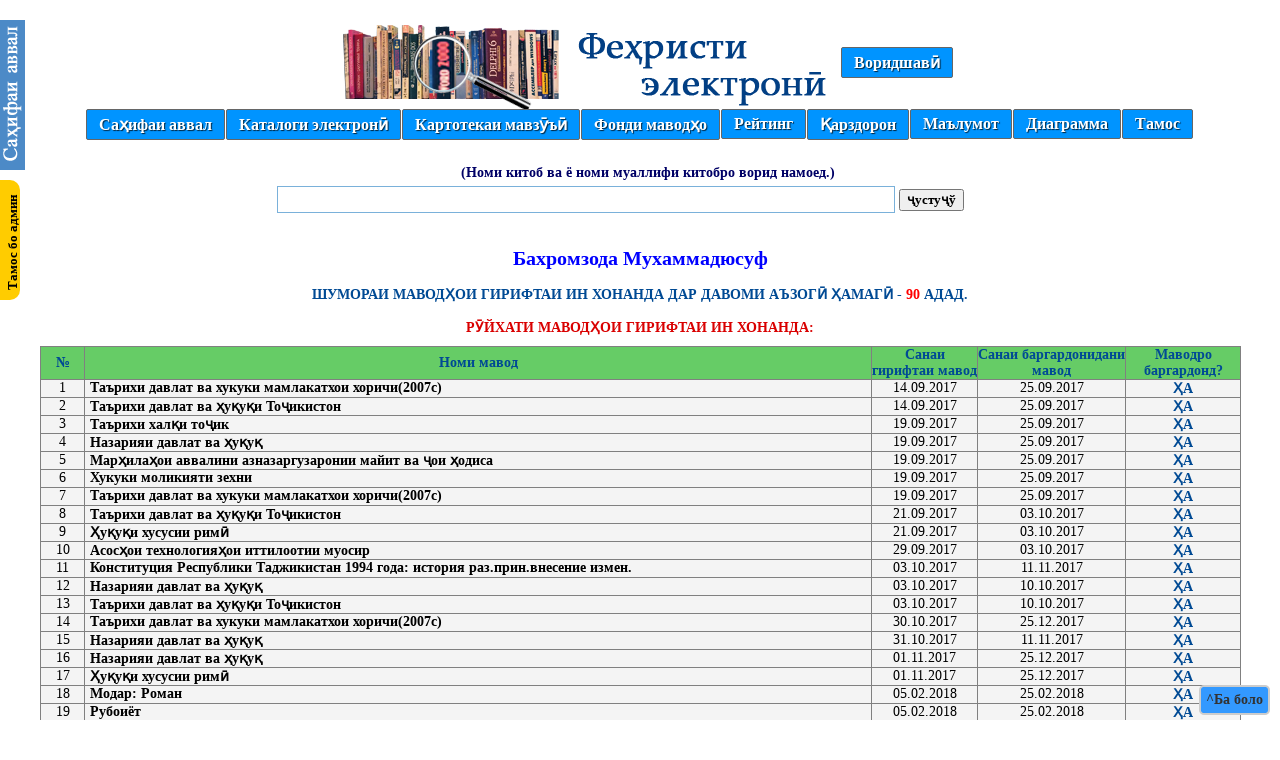

--- FILE ---
content_type: text/html
request_url: http://www.kartoteka.tsulbp.tj/ruy_kitg.php?id_user=4861
body_size: 48978
content:
<!DOCTYPE html PUBLIC "-//W3C//DTD XHTML 1.0 Transitional//EN" "http://www.w3.org/TR/xhtml1/DTD/xhtml1-transitional.dtd">
<html xmlns="http://www.w3.org/1999/xhtml">
<head>
<link rel="SHORTCUT ICON" href="img/icon.png"type="image/x-icon">
<meta http-equiv="Content-Type" content="text/html; charset=utf-8" />
<title>Рӯйхати китобҳои гирифтаи ин китобхон</title>
<link href="css/stayle.css" rel="stylesheet" type="text/css">
</head>
<body>
<link href="css/stayle.css" rel="stylesheet" type="text/css">
     	﻿<!--Барф ба хама сахифахо-->
<!--<script src="js/barf.js" type="text/javascript"></script>-->
<div id="asosi"><a href="index.php" target="_top" title = "Ба аввал."><img src="img/asosi.png" width="25" height="150"></a></div>
<div class="admin">
   <img src="img/admin.jpg" alt="" width="100" height="100">
   Оиди кор кардан бо сомона мушкилот дошта бошед, ба телефони (92) 887-97-95 занг занед ё ба почтаи mahkam-jon@mail.ru нависед.
  </div>
<div align="center">
<table border="0"  width="0" align="center" cellpadding="0" cellspacing="0" bordercolor="" bgcolor="">
   <tr>
    <td>
		<div align="center"><img src="img/logo.png" title = "Галограммаи сомона." width="515" height="91"></div>
    </td>
     	<div align="center">
		<td>
				<ul id='nav'>
					<li><a href='login.php' title = 'Воридшавӣ.'>Воридшавӣ</a></li>
				</ul>
			</td>        </div>
 </tr>
</table>
      <table width="0" border="0" align="center" cellpadding="0" cellspacing="0" bordercolor="" bgcolor="">
          <tr>
             <td align="center"> 
              <ul id="nav">
              	<li><a href="index.php" title = "Саҳифаи аввал.">Саҳифаи аввал</a></li>  
                <li><a href="vke.php" title = "Каталоги электронӣ.">Каталоги электронӣ</a>
                	<ul>
                        <li><a href="fansa.php" title = "Маводҳое, ки ба фанҳои сохторҳо вобаста шудаанд.">Маводҳо аз рӯйи фанҳои сохторҳо</a></li>
                        <li><a href="fankmv.php" title = "Маводҳое, ки ба фанҳои сохторҳо вобаста шудаанд.">Маводҳо аз рӯйи фаннҳо (умумӣ)</a></li>
                    </ul>
                </li>    
                <li><a href="km.php" title = "Картотекаи мавзӯъӣ.">Картотекаи мавзӯъӣ</a>
                	<ul>
                        <li><a href="poisk_km.php" title = "Ҷустуҷӯи мақолаҳо.">Ҷустуҷӯи мақола</a></li>
                    </ul>
	    		</li>
                <li><a href="#" title = "Фонди китобхона.">Фонди маводҳо</a>
                	<ul>
                        <li><a href="fond_kitob.php" title = "Фонди китобхона.">Фонди маводҳо</a></li>
		                <li><a href="fond_kitob_elek.php" title = "Фонди китобҳои электронӣ.">Маводҳои электронӣ</a></li>
                        <li><a href="fond_mavod_arnn.php" title = "Фонди маводҳо аз рӯйи намуди нашриёт.">Фонди маводҳо аз рӯйи намуди нашриёт</a></li>
                        <li><a href="fond_mavod_arnz.php" title = "Фонди маводҳо аз рӯйи намуди забон.">Фонди маводҳо аз рӯйи намуди забон</a></li>                        
                    </ul>
                </li>

              	<li><a href="#" title = "Рейтинг.">Рейтинг</a>
                    <ul>
                        <li><a href="reyting.php" title = "Рейтинги китобҳо.">Рейтинги маводҳо</a></li>
                        <li><a href="reyting_chitatel.php" title = "Рейтинги китобхонҳо дар ҳама сол.">Рейтинги китобхонҳо (умумӣ)</a></li>
                        <li><a href="reyting_chitatel_sol.php" title = "Рейтинги китобхонҳо дар соли ҷорӣ.">Рейтинги китобхонҳо дар соли ҷорӣ</a></li>
                        <li><a href="reyting_chitatel_moh.php" title = "Рейтинги китобхонҳо дар моҳи ҷорӣ.">Рейтинги китобхонҳо дар моҳи ҷорӣ</a></li>
                        <li><a href="reyting_chitatel_haf.php" title = "Рейтинги китобхонҳо дар ҳафтаи ҷорӣ.">Рейтинги китобхонҳо дар ҳафтаи ҷорӣ</a></li>
                        <li><a href="reyting_chitatel_ruz.php" title = "Рейтинги китобхонҳо дар ин рӯз.">Рейтинги китобхонҳо дар ин рӯз</a></li>                        

                        <li><a href="reyting_sohtor_umumi.php" title = "Рейтинги сохторҳо аз рӯи шумораи хизматрасонӣ дар ҳама сол.">Рейтинги сохторҳо (умумӣ)</a></li>
                        <li><a href="reyting_sohtor_ts.php" title = "Рейтинги сохторҳо аз рӯи шумораи хизматрасонӣ дар соли ҷорӣ.">Рейтинги сохторҳо дар соли ҷорӣ</a></li>
                        <li><a href="reyting_sohtor_tm.php" title = "Рейтинги сохторҳо аз рӯи шумораи хизматрасонӣ дар моҳи ҷорӣ.">Рейтинги сохторҳо дар моҳи ҷорӣ</a></li>
                        <li><a href="reyting_sohtor_th.php" title = "Рейтинги сохторҳо аз рӯи шумораи хизматрасонӣ дар ин ҳафта.">Рейтинги сохторҳо дар ин ҳафта</a></li>
                        <li><a href="reyting_sohtor_td.php" title = "Рейтинги сохторҳо аз рӯи шумораи хизматрасонӣ дар ин рӯз.">Рейтинги сохторҳо дар ин рӯз</a></li>
                    </ul>
	    		</li>
                                <li><a href="#" title = "Рӯйхати қарздорон.">Қарздорон</a>
                	<ul>
                        <li><a href="karzdoron.php" title = "Рӯйхати қарздорон (Умумӣ).">Рӯйхати қарздорон (Умумӣ)</a></li>
		                <li><a href="karzdoron_su.php" title = "Қарздорон аз рӯйи сохтор.">Рӯйхати қарздорон аз рӯйи сохтор</a></li>                        
                    </ul>
                </li>
                <li><a href="info.php?idmenu=1" title = "Маълумот дар бораи муассиса"><b>Маълумот</a></li>
                <li><a href="diagramma.php" title = "Маълумотҳо тариқи диаграмма"><b>Диаграмма</a></li>
                <li><a href="tamos.php" title = "Тамос бо кормандони китобхонаи илмӣ.">Тамос</a></li>
	        </ul>
		 </td>
        </tr>
    </table>
      <a href="#" title="Баргаштан ба аввали саҳифа" class="topbutton">^Ба боло</a>
</div>
<table width="1250" border="0" align="center" cellpadding="0" cellspacing="0" class="tablisa">
   <tr>
    <td>
            <form action="index.php" method="post" name="form-baza">
            <p align="center" class = "rangi_hokista"><label class = "poisk_zg" title = "Гузариш ба майдончаи ҷустуҷў">(Номи китоб ва ё номи муаллифи китобро ворид намоед.)
<br align="center"><input class="poleavval poli" name="pole_poisk" type="text" size="60" maxlength="60" title = "Номи китоб ва ё номи муаллифи китобро ворид намоед."
                        OnChange='form-baza.submit()'> <input name="submitni" type="submit" class = "kinopka" value="ҷустуҷў"></label></br></p></form>
    </td>
  </tr>
  <tr>
    <td>
<div class ="natija">
    <table class = 'tab-info' width='1200'  align = 'center' cellpadding='0' cellspacing='0'><tr><div class = 'user_r' align = 'center'>Бахромзода Мухаммадюсуф </div><br><div class = 'rangi_kabud' align = 'center'>ШУМОРАИ МАВОДҲОИ ГИРИФТАИ ИН ХОНАНДА ДАР ДАВОМИ АЪЗОГӢ ҲАМАГӢ - <span class='rangi_surh'>90</span> АДАД.</div><br></tr><tr align = 'center'><td width='30' class = 'tab-10-top'>№</td>
					  <td width='500' class = 'fon-zag-fond-knig'>Номи мавод</td>
					  <td width='30' class = 'fon-zag-fond-knig'>Санаи гирифтаи мавод</td>
					  <td width='30' class = 'fon-zag-fond-knig'>Санаи баргардонидани мавод</td>
					  <td width='30' class = 'fon-zag-fond-knig'>Маводро баргардонд?</td>				
			  	 </tr><div class = 'salavha-10-top' align = 'center'>РӮЙХАТИ МАВОДҲОИ ГИРИФТАИ ИН ХОНАНДА:</div><td class = 'center text-karzdor'>1</td><td class = 'text-karzdor'><b><a class = 'rangi_siyo' href = 'view_kitob.php?id_kit=2046' title = 'Таърихи давлат ва хукуки мамлакатхои хоричи(2007с)'>Таърихи давлат ва хукуки мамлакатхои хоричи(2007с)</a></b></td><td class = 'center text-karzdor'>14.09.2017</td><td class = 'center text-karzdor'>25.09.2017</td><td class = 'center text-karzdor rangi_kabud'>ҲА</td></tr><td class = 'center text-karzdor'>2</td><td class = 'text-karzdor'><b><a class = 'rangi_siyo' href = 'view_kitob.php?id_kit=1973' title = 'Таърихи давлат ва  ҳуқуқи Тоҷикистон'>Таърихи давлат ва  ҳуқуқи Тоҷикистон</a></b></td><td class = 'center text-karzdor'>14.09.2017</td><td class = 'center text-karzdor'>25.09.2017</td><td class = 'center text-karzdor rangi_kabud'>ҲА</td></tr><td class = 'center text-karzdor'>3</td><td class = 'text-karzdor'><b><a class = 'rangi_siyo' href = 'view_kitob.php?id_kit=2302' title = 'Таърихи халқи тоҷик'>Таърихи халқи тоҷик</a></b></td><td class = 'center text-karzdor'>19.09.2017</td><td class = 'center text-karzdor'>25.09.2017</td><td class = 'center text-karzdor rangi_kabud'>ҲА</td></tr><td class = 'center text-karzdor'>4</td><td class = 'text-karzdor'><b><a class = 'rangi_siyo' href = 'view_kitob.php?id_kit=2' title = 'Назарияи давлат ва ҳуқуқ'>Назарияи давлат ва ҳуқуқ</a></b></td><td class = 'center text-karzdor'>19.09.2017</td><td class = 'center text-karzdor'>25.09.2017</td><td class = 'center text-karzdor rangi_kabud'>ҲА</td></tr><td class = 'center text-karzdor'>5</td><td class = 'text-karzdor'><b><a class = 'rangi_siyo' href = 'view_kitob.php?id_kit=2347' title = 'Марҳилаҳои аввалини азназаргузаронии майит ва ҷои ҳодиса'>Марҳилаҳои аввалини азназаргузаронии майит ва ҷои ҳодиса</a></b></td><td class = 'center text-karzdor'>19.09.2017</td><td class = 'center text-karzdor'>25.09.2017</td><td class = 'center text-karzdor rangi_kabud'>ҲА</td></tr><td class = 'center text-karzdor'>6</td><td class = 'text-karzdor'><b><a class = 'rangi_siyo' href = 'view_kitob.php?id_kit=2352' title = 'Хукуки моликияти зехни'>Хукуки моликияти зехни</a></b></td><td class = 'center text-karzdor'>19.09.2017</td><td class = 'center text-karzdor'>25.09.2017</td><td class = 'center text-karzdor rangi_kabud'>ҲА</td></tr><td class = 'center text-karzdor'>7</td><td class = 'text-karzdor'><b><a class = 'rangi_siyo' href = 'view_kitob.php?id_kit=2046' title = 'Таърихи давлат ва хукуки мамлакатхои хоричи(2007с)'>Таърихи давлат ва хукуки мамлакатхои хоричи(2007с)</a></b></td><td class = 'center text-karzdor'>19.09.2017</td><td class = 'center text-karzdor'>25.09.2017</td><td class = 'center text-karzdor rangi_kabud'>ҲА</td></tr><td class = 'center text-karzdor'>8</td><td class = 'text-karzdor'><b><a class = 'rangi_siyo' href = 'view_kitob.php?id_kit=1973' title = 'Таърихи давлат ва  ҳуқуқи Тоҷикистон'>Таърихи давлат ва  ҳуқуқи Тоҷикистон</a></b></td><td class = 'center text-karzdor'>21.09.2017</td><td class = 'center text-karzdor'>03.10.2017</td><td class = 'center text-karzdor rangi_kabud'>ҲА</td></tr><td class = 'center text-karzdor'>9</td><td class = 'text-karzdor'><b><a class = 'rangi_siyo' href = 'view_kitob.php?id_kit=3662' title = 'Ҳуқуқи хусусии римӣ'>Ҳуқуқи хусусии римӣ</a></b></td><td class = 'center text-karzdor'>21.09.2017</td><td class = 'center text-karzdor'>03.10.2017</td><td class = 'center text-karzdor rangi_kabud'>ҲА</td></tr><td class = 'center text-karzdor'>10</td><td class = 'text-karzdor'><b><a class = 'rangi_siyo' href = 'view_kitob.php?id_kit=2036' title = 'Асосҳои технологияҳои иттилоотии муосир'>Асосҳои технологияҳои иттилоотии муосир</a></b></td><td class = 'center text-karzdor'>29.09.2017</td><td class = 'center text-karzdor'>03.10.2017</td><td class = 'center text-karzdor rangi_kabud'>ҲА</td></tr><td class = 'center text-karzdor'>11</td><td class = 'text-karzdor'><b><a class = 'rangi_siyo' href = 'view_kitob.php?id_kit=2058' title = 'Конституция Республики Таджикистан 1994 года: история раз.прин.внесение измен.'>Конституция Республики Таджикистан 1994 года: история раз.прин.внесение измен.</a></b></td><td class = 'center text-karzdor'>03.10.2017</td><td class = 'center text-karzdor'>11.11.2017</td><td class = 'center text-karzdor rangi_kabud'>ҲА</td></tr><td class = 'center text-karzdor'>12</td><td class = 'text-karzdor'><b><a class = 'rangi_siyo' href = 'view_kitob.php?id_kit=2' title = 'Назарияи давлат ва ҳуқуқ'>Назарияи давлат ва ҳуқуқ</a></b></td><td class = 'center text-karzdor'>03.10.2017</td><td class = 'center text-karzdor'>10.10.2017</td><td class = 'center text-karzdor rangi_kabud'>ҲА</td></tr><td class = 'center text-karzdor'>13</td><td class = 'text-karzdor'><b><a class = 'rangi_siyo' href = 'view_kitob.php?id_kit=1973' title = 'Таърихи давлат ва  ҳуқуқи Тоҷикистон'>Таърихи давлат ва  ҳуқуқи Тоҷикистон</a></b></td><td class = 'center text-karzdor'>03.10.2017</td><td class = 'center text-karzdor'>10.10.2017</td><td class = 'center text-karzdor rangi_kabud'>ҲА</td></tr><td class = 'center text-karzdor'>14</td><td class = 'text-karzdor'><b><a class = 'rangi_siyo' href = 'view_kitob.php?id_kit=2046' title = 'Таърихи давлат ва хукуки мамлакатхои хоричи(2007с)'>Таърихи давлат ва хукуки мамлакатхои хоричи(2007с)</a></b></td><td class = 'center text-karzdor'>30.10.2017</td><td class = 'center text-karzdor'>25.12.2017</td><td class = 'center text-karzdor rangi_kabud'>ҲА</td></tr><td class = 'center text-karzdor'>15</td><td class = 'text-karzdor'><b><a class = 'rangi_siyo' href = 'view_kitob.php?id_kit=2' title = 'Назарияи давлат ва ҳуқуқ'>Назарияи давлат ва ҳуқуқ</a></b></td><td class = 'center text-karzdor'>31.10.2017</td><td class = 'center text-karzdor'>11.11.2017</td><td class = 'center text-karzdor rangi_kabud'>ҲА</td></tr><td class = 'center text-karzdor'>16</td><td class = 'text-karzdor'><b><a class = 'rangi_siyo' href = 'view_kitob.php?id_kit=2' title = 'Назарияи давлат ва ҳуқуқ'>Назарияи давлат ва ҳуқуқ</a></b></td><td class = 'center text-karzdor'>01.11.2017</td><td class = 'center text-karzdor'>25.12.2017</td><td class = 'center text-karzdor rangi_kabud'>ҲА</td></tr><td class = 'center text-karzdor'>17</td><td class = 'text-karzdor'><b><a class = 'rangi_siyo' href = 'view_kitob.php?id_kit=3662' title = 'Ҳуқуқи хусусии римӣ'>Ҳуқуқи хусусии римӣ</a></b></td><td class = 'center text-karzdor'>01.11.2017</td><td class = 'center text-karzdor'>25.12.2017</td><td class = 'center text-karzdor rangi_kabud'>ҲА</td></tr><td class = 'center text-karzdor'>18</td><td class = 'text-karzdor'><b><a class = 'rangi_siyo' href = 'view_kitob.php?id_kit=1639' title = 'Модар: Роман'>Модар: Роман</a></b></td><td class = 'center text-karzdor'>05.02.2018</td><td class = 'center text-karzdor'>25.02.2018</td><td class = 'center text-karzdor rangi_kabud'>ҲА</td></tr><td class = 'center text-karzdor'>19</td><td class = 'text-karzdor'><b><a class = 'rangi_siyo' href = 'view_kitob.php?id_kit=3166' title = 'Рубоиёт'>Рубоиёт</a></b></td><td class = 'center text-karzdor'>05.02.2018</td><td class = 'center text-karzdor'>25.02.2018</td><td class = 'center text-karzdor rangi_kabud'>ҲА</td></tr><td class = 'center text-karzdor'>20</td><td class = 'text-karzdor'><b><a class = 'rangi_siyo' href = 'view_kitob.php?id_kit=2341' title = 'Фарҳангшиносӣ'>Фарҳангшиносӣ</a></b></td><td class = 'center text-karzdor'>05.02.2018</td><td class = 'center text-karzdor'>25.02.2018</td><td class = 'center text-karzdor rangi_kabud'>ҲА</td></tr><td class = 'center text-karzdor'>21</td><td class = 'text-karzdor'><b><a class = 'rangi_siyo' href = 'view_kitob.php?id_kit=1471' title = 'Консепсияи табиатшиносии муосир'>Консепсияи табиатшиносии муосир</a></b></td><td class = 'center text-karzdor'>05.02.2018</td><td class = 'center text-karzdor'>25.02.2018</td><td class = 'center text-karzdor rangi_kabud'>ҲА</td></tr><td class = 'center text-karzdor'>22</td><td class = 'text-karzdor'><b><a class = 'rangi_siyo' href = 'view_kitob.php?id_kit=2339' title = 'Таърихи халқи тоҷик'>Таърихи халқи тоҷик</a></b></td><td class = 'center text-karzdor'>05.02.2018</td><td class = 'center text-karzdor'>25.02.2018</td><td class = 'center text-karzdor rangi_kabud'>ҲА</td></tr><td class = 'center text-karzdor'>23</td><td class = 'text-karzdor'><b><a class = 'rangi_siyo' href = 'view_kitob.php?id_kit=2' title = 'Назарияи давлат ва ҳуқуқ'>Назарияи давлат ва ҳуқуқ</a></b></td><td class = 'center text-karzdor'>07.02.2018</td><td class = 'center text-karzdor'>25.02.2018</td><td class = 'center text-karzdor rangi_kabud'>ҲА</td></tr><td class = 'center text-karzdor'>24</td><td class = 'text-karzdor'><b><a class = 'rangi_siyo' href = 'view_kitob.php?id_kit=3975' title = 'Информатика ва технологияҳои иттилоотӣ'>Информатика ва технологияҳои иттилоотӣ</a></b></td><td class = 'center text-karzdor'>15.02.2018</td><td class = 'center text-karzdor'>25.02.2018</td><td class = 'center text-karzdor rangi_kabud'>ҲА</td></tr><td class = 'center text-karzdor'>25</td><td class = 'text-karzdor'><b><a class = 'rangi_siyo' href = 'view_kitob.php?id_kit=2975' title = 'Назарияи давлат ва хукук'>Назарияи давлат ва хукук</a></b></td><td class = 'center text-karzdor'>23.02.2018</td><td class = 'center text-karzdor'>07.03.2018</td><td class = 'center text-karzdor rangi_kabud'>ҲА</td></tr><td class = 'center text-karzdor'>26</td><td class = 'text-karzdor'><b><a class = 'rangi_siyo' href = 'view_kitob.php?id_kit=3236' title = 'Марги судхӯр'>Марги судхӯр</a></b></td><td class = 'center text-karzdor'>23.02.2018</td><td class = 'center text-karzdor'>10.03.2018</td><td class = 'center text-karzdor rangi_kabud'>ҲА</td></tr><td class = 'center text-karzdor'>27</td><td class = 'text-karzdor'><b><a class = 'rangi_siyo' href = 'view_kitob.php?id_kit=2339' title = 'Таърихи халқи тоҷик'>Таърихи халқи тоҷик</a></b></td><td class = 'center text-karzdor'>23.02.2018</td><td class = 'center text-karzdor'>01.01.1970</td><td class = 'center text-karzdor rangi_kabud'>ҲА</td></tr><td class = 'center text-karzdor'>28</td><td class = 'text-karzdor'><b><a class = 'rangi_siyo' href = 'view_kitob.php?id_kit=2' title = 'Назарияи давлат ва ҳуқуқ'>Назарияи давлат ва ҳуқуқ</a></b></td><td class = 'center text-karzdor'>28.02.2018</td><td class = 'center text-karzdor'>28.03.2018</td><td class = 'center text-karzdor rangi_kabud'>ҲА</td></tr><td class = 'center text-karzdor'>29</td><td class = 'text-karzdor'><b><a class = 'rangi_siyo' href = 'view_kitob.php?id_kit=2341' title = 'Фарҳангшиносӣ'>Фарҳангшиносӣ</a></b></td><td class = 'center text-karzdor'>28.02.2018</td><td class = 'center text-karzdor'>25.03.2018</td><td class = 'center text-karzdor rangi_kabud'>ҲА</td></tr><td class = 'center text-karzdor'>30</td><td class = 'text-karzdor'><b><a class = 'rangi_siyo' href = 'view_kitob.php?id_kit=1471' title = 'Консепсияи табиатшиносии муосир'>Консепсияи табиатшиносии муосир</a></b></td><td class = 'center text-karzdor'>28.02.2018</td><td class = 'center text-karzdor'>15.03.2018</td><td class = 'center text-karzdor rangi_kabud'>ҲА</td></tr><td class = 'center text-karzdor'>31</td><td class = 'text-karzdor'><b><a class = 'rangi_siyo' href = 'view_kitob.php?id_kit=3347' title = 'Гуруби парвин'>Гуруби парвин</a></b></td><td class = 'center text-karzdor'>28.02.2018</td><td class = 'center text-karzdor'>15.03.2018</td><td class = 'center text-karzdor rangi_kabud'>ҲА</td></tr><td class = 'center text-karzdor'>32</td><td class = 'text-karzdor'><b><a class = 'rangi_siyo' href = 'view_kitob.php?id_kit=3975' title = 'Информатика ва технологияҳои иттилоотӣ'>Информатика ва технологияҳои иттилоотӣ</a></b></td><td class = 'center text-karzdor'>28.02.2018</td><td class = 'center text-karzdor'>15.03.2018</td><td class = 'center text-karzdor rangi_kabud'>ҲА</td></tr><td class = 'center text-karzdor'>33</td><td class = 'text-karzdor'><b><a class = 'rangi_siyo' href = 'view_kitob.php?id_kit=72' title = 'Хукуки конститусиони Чумхурии Точикистон'>Хукуки конститусиони Чумхурии Точикистон</a></b></td><td class = 'center text-karzdor'>14.03.2018</td><td class = 'center text-karzdor'>28.03.2018</td><td class = 'center text-karzdor rangi_kabud'>ҲА</td></tr><td class = 'center text-karzdor'>34</td><td class = 'text-karzdor'><b><a class = 'rangi_siyo' href = 'view_kitob.php?id_kit=72' title = 'Хукуки конститусиони Чумхурии Точикистон'>Хукуки конститусиони Чумхурии Точикистон</a></b></td><td class = 'center text-karzdor'>14.03.2018</td><td class = 'center text-karzdor'>28.03.2018</td><td class = 'center text-karzdor rangi_kabud'>ҲА</td></tr><td class = 'center text-karzdor'>35</td><td class = 'text-karzdor'><b><a class = 'rangi_siyo' href = 'view_kitob.php?id_kit=2286' title = 'Проблемахои назарияи давлат ва хукук. Ч. 2'>Проблемахои назарияи давлат ва хукук. Ч. 2</a></b></td><td class = 'center text-karzdor'>15.03.2018</td><td class = 'center text-karzdor'>28.03.2018</td><td class = 'center text-karzdor rangi_kabud'>ҲА</td></tr><td class = 'center text-karzdor'>36</td><td class = 'text-karzdor'><b><a class = 'rangi_siyo' href = 'view_kitob.php?id_kit=3976' title = 'Криминалистика  Қ. 1'>Криминалистика  Қ. 1</a></b></td><td class = 'center text-karzdor'>25.03.2018</td><td class = 'center text-karzdor'>25.03.2018</td><td class = 'center text-karzdor rangi_kabud'>ҲА</td></tr><td class = 'center text-karzdor'>37</td><td class = 'text-karzdor'><b><a class = 'rangi_siyo' href = 'view_kitob.php?id_kit=3766' title = 'Криминалистика КТМ'>Криминалистика КТМ</a></b></td><td class = 'center text-karzdor'>25.03.2018</td><td class = 'center text-karzdor'>25.03.2018</td><td class = 'center text-karzdor rangi_kabud'>ҲА</td></tr><td class = 'center text-karzdor'>38</td><td class = 'text-karzdor'><b><a class = 'rangi_siyo' href = 'view_kitob.php?id_kit=2070' title = 'Макомоти хифзи хукуки Точикистон (2008)'>Макомоти хифзи хукуки Точикистон (2008)</a></b></td><td class = 'center text-karzdor'>25.03.2018</td><td class = 'center text-karzdor'>25.03.2018</td><td class = 'center text-karzdor rangi_kabud'>ҲА</td></tr><td class = 'center text-karzdor'>39</td><td class = 'text-karzdor'><b><a class = 'rangi_siyo' href = 'view_kitob.php?id_kit=2746' title = 'Ҳуқуқи асосии (конститутсионии) мамлакатҳои хориҷӣ. Қ. 2.'>Ҳуқуқи асосии (конститутсионии) мамлакатҳои хориҷӣ. Қ. 2.</a></b></td><td class = 'center text-karzdor'>25.03.2018</td><td class = 'center text-karzdor'>25.03.2018</td><td class = 'center text-karzdor rangi_kabud'>ҲА</td></tr><td class = 'center text-karzdor'>40</td><td class = 'text-karzdor'><b><a class = 'rangi_siyo' href = 'view_kitob.php?id_kit=2745' title = 'Ҳуқуқи асосии (конститутсионии) мамлакатҳои хориҷӣ. Қ. 1'>Ҳуқуқи асосии (конститутсионии) мамлакатҳои хориҷӣ. Қ. 1</a></b></td><td class = 'center text-karzdor'>25.03.2018</td><td class = 'center text-karzdor'>25.03.2018</td><td class = 'center text-karzdor rangi_kabud'>ҲА</td></tr><td class = 'center text-karzdor'>41</td><td class = 'text-karzdor'><b><a class = 'rangi_siyo' href = 'view_kitob.php?id_kit=3477' title = 'Достонхои дилангез аз "Бустон"-и Шайх Саъди'>Достонхои дилангез аз "Бустон"-и Шайх Саъди</a></b></td><td class = 'center text-karzdor'>25.03.2018</td><td class = 'center text-karzdor'>25.03.2018</td><td class = 'center text-karzdor rangi_kabud'>ҲА</td></tr><td class = 'center text-karzdor'>42</td><td class = 'text-karzdor'><b><a class = 'rangi_siyo' href = 'view_kitob.php?id_kit=3915' title = 'Хукуки Конститутсионии Чумхурии Точикистон'>Хукуки Конститутсионии Чумхурии Точикистон</a></b></td><td class = 'center text-karzdor'>25.03.2018</td><td class = 'center text-karzdor'>25.03.2018</td><td class = 'center text-karzdor rangi_kabud'>ҲА</td></tr><td class = 'center text-karzdor'>43</td><td class = 'text-karzdor'><b><a class = 'rangi_siyo' href = 'view_kitob.php?id_kit=3070' title = 'Ҳуқуқи Конститутсионии Ҷумҳурии Тоҷикистон'>Ҳуқуқи Конститутсионии Ҷумҳурии Тоҷикистон</a></b></td><td class = 'center text-karzdor'>26.03.2018</td><td class = 'center text-karzdor'>15.04.2018</td><td class = 'center text-karzdor rangi_kabud'>ҲА</td></tr><td class = 'center text-karzdor'>44</td><td class = 'text-karzdor'><b><a class = 'rangi_siyo' href = 'view_kitob.php?id_kit=3745' title = 'Мақомоти ҳифзи ҳуқуқи Тоҷикистон (2012)'>Мақомоти ҳифзи ҳуқуқи Тоҷикистон (2012)</a></b></td><td class = 'center text-karzdor'>26.03.2018</td><td class = 'center text-karzdor'>15.04.2018</td><td class = 'center text-karzdor rangi_kabud'>ҲА</td></tr><td class = 'center text-karzdor'>45</td><td class = 'text-karzdor'><b><a class = 'rangi_siyo' href = 'view_kitob.php?id_kit=1629' title = 'Таърихи навини Тоҷикистон'>Таърихи навини Тоҷикистон</a></b></td><td class = 'center text-karzdor'>26.03.2018</td><td class = 'center text-karzdor'>15.04.2018</td><td class = 'center text-karzdor rangi_kabud'>ҲА</td></tr><td class = 'center text-karzdor'>46</td><td class = 'text-karzdor'><b><a class = 'rangi_siyo' href = 'view_kitob.php?id_kit=2338' title = 'Проблемахои назарияи давлат ва хукук . Ч.1'>Проблемахои назарияи давлат ва хукук . Ч.1</a></b></td><td class = 'center text-karzdor'>26.03.2018</td><td class = 'center text-karzdor'>15.04.2018</td><td class = 'center text-karzdor rangi_kabud'>ҲА</td></tr><td class = 'center text-karzdor'>47</td><td class = 'text-karzdor'><b><a class = 'rangi_siyo' href = 'view_kitob.php?id_kit=3496' title = 'Назарияи давлат ва хукук. КТМ'>Назарияи давлат ва хукук. КТМ</a></b></td><td class = 'center text-karzdor'>26.03.2018</td><td class = 'center text-karzdor'>15.04.2018</td><td class = 'center text-karzdor rangi_kabud'>ҲА</td></tr><td class = 'center text-karzdor'>48</td><td class = 'text-karzdor'><b><a class = 'rangi_siyo' href = 'view_kitob.php?id_kit=48' title = 'Назарияи хукук ва давлат'>Назарияи хукук ва давлат</a></b></td><td class = 'center text-karzdor'>26.03.2018</td><td class = 'center text-karzdor'>15.04.2018</td><td class = 'center text-karzdor rangi_kabud'>ҲА</td></tr><td class = 'center text-karzdor'>49</td><td class = 'text-karzdor'><b><a class = 'rangi_siyo' href = 'view_kitob.php?id_kit=2' title = 'Назарияи давлат ва ҳуқуқ'>Назарияи давлат ва ҳуқуқ</a></b></td><td class = 'center text-karzdor'>29.03.2018</td><td class = 'center text-karzdor'>24.04.2018</td><td class = 'center text-karzdor rangi_kabud'>ҲА</td></tr><td class = 'center text-karzdor'>50</td><td class = 'text-karzdor'><b><a class = 'rangi_siyo' href = 'view_kitob.php?id_kit=2742' title = 'Ҳуқуқи маъмурии Тоҷикистон'>Ҳуқуқи маъмурии Тоҷикистон</a></b></td><td class = 'center text-karzdor'>29.03.2018</td><td class = 'center text-karzdor'>25.04.2018</td><td class = 'center text-karzdor rangi_kabud'>ҲА</td></tr><td class = 'center text-karzdor'>51</td><td class = 'text-karzdor'><b><a class = 'rangi_siyo' href = 'view_kitob.php?id_kit=3509' title = 'Хукумати Точикистон. КТМ'>Хукумати Точикистон. КТМ</a></b></td><td class = 'center text-karzdor'>29.03.2018</td><td class = 'center text-karzdor'>25.04.2018</td><td class = 'center text-karzdor rangi_kabud'>ҲА</td></tr><td class = 'center text-karzdor'>52</td><td class = 'text-karzdor'><b><a class = 'rangi_siyo' href = 'view_kitob.php?id_kit=2080' title = 'Паеми Призиденти Чумхурии Точикистон. 22.12.2016'>Паеми Призиденти Чумхурии Точикистон. 22.12.2016</a></b></td><td class = 'center text-karzdor'>02.04.2018</td><td class = 'center text-karzdor'>15.04.2018</td><td class = 'center text-karzdor rangi_kabud'>ҲА</td></tr><td class = 'center text-karzdor'>53</td><td class = 'text-karzdor'><b><a class = 'rangi_siyo' href = 'view_kitob.php?id_kit=3422' title = 'Паёми Президенти ЧТ. 2013'>Паёми Президенти ЧТ. 2013</a></b></td><td class = 'center text-karzdor'>02.04.2018</td><td class = 'center text-karzdor'>15.02.2018</td><td class = 'center text-karzdor rangi_kabud'>ҲА</td></tr><td class = 'center text-karzdor'>54</td><td class = 'text-karzdor'><b><a class = 'rangi_siyo' href = 'view_kitob.php?id_kit=2390' title = 'Паёми Президенти ЧТ. 2015'>Паёми Президенти ЧТ. 2015</a></b></td><td class = 'center text-karzdor'>02.04.2018</td><td class = 'center text-karzdor'>15.04.2018</td><td class = 'center text-karzdor rangi_kabud'>ҲА</td></tr><td class = 'center text-karzdor'>55</td><td class = 'text-karzdor'><b><a class = 'rangi_siyo' href = 'view_kitob.php?id_kit=1629' title = 'Таърихи навини Тоҷикистон'>Таърихи навини Тоҷикистон</a></b></td><td class = 'center text-karzdor'>02.04.2018</td><td class = 'center text-karzdor'>15.04.2018</td><td class = 'center text-karzdor rangi_kabud'>ҲА</td></tr><td class = 'center text-karzdor'>56</td><td class = 'text-karzdor'><b><a class = 'rangi_siyo' href = 'view_kitob.php?id_kit=21' title = 'Хукуки чинояти (кисми махсус)'>Хукуки чинояти (кисми махсус)</a></b></td><td class = 'center text-karzdor'>05.09.2018</td><td class = 'center text-karzdor'>25.09.2018</td><td class = 'center text-karzdor rangi_kabud'>ҲА</td></tr><td class = 'center text-karzdor'>57</td><td class = 'text-karzdor'><b><a class = 'rangi_siyo' href = 'view_kitob.php?id_kit=2936' title = 'Ҷумҳурият'>Ҷумҳурият</a></b></td><td class = 'center text-karzdor'>05.09.2018</td><td class = 'center text-karzdor'>25.09.2018</td><td class = 'center text-karzdor rangi_kabud'>ҲА</td></tr><td class = 'center text-karzdor'>58</td><td class = 'text-karzdor'><b><a class = 'rangi_siyo' href = 'view_kitob.php?id_kit=2322' title = 'Хукуки чинояти (Кисми умуми)'>Хукуки чинояти (Кисми умуми)</a></b></td><td class = 'center text-karzdor'>08.09.2018</td><td class = 'center text-karzdor'>25.09.2018</td><td class = 'center text-karzdor rangi_kabud'>ҲА</td></tr><td class = 'center text-karzdor'>59</td><td class = 'text-karzdor'><b><a class = 'rangi_siyo' href = 'view_kitob.php?id_kit=2742' title = 'Ҳуқуқи маъмурии Тоҷикистон'>Ҳуқуқи маъмурии Тоҷикистон</a></b></td><td class = 'center text-karzdor'>08.09.2018</td><td class = 'center text-karzdor'>25.09.2018</td><td class = 'center text-karzdor rangi_kabud'>ҲА</td></tr><td class = 'center text-karzdor'>60</td><td class = 'text-karzdor'><b><a class = 'rangi_siyo' href = 'view_kitob.php?id_kit=3754' title = 'Ҳуқуқи ҷиноятӣ. Қисми умумӣ'>Ҳуқуқи ҷиноятӣ. Қисми умумӣ</a></b></td><td class = 'center text-karzdor'>08.09.2018</td><td class = 'center text-karzdor'>25.09.2018</td><td class = 'center text-karzdor rangi_kabud'>ҲА</td></tr><td class = 'center text-karzdor'>61</td><td class = 'text-karzdor'><b><a class = 'rangi_siyo' href = 'view_kitob.php?id_kit=1983' title = 'Фарҳанги истилоҳоти ҳуқуқ'>Фарҳанги истилоҳоти ҳуқуқ</a></b></td><td class = 'center text-karzdor'>12.09.2018</td><td class = 'center text-karzdor'>25.09.2018</td><td class = 'center text-karzdor rangi_kabud'>ҲА</td></tr><td class = 'center text-karzdor'>62</td><td class = 'text-karzdor'><b><a class = 'rangi_siyo' href = 'view_kitob.php?id_kit=3070' title = 'Ҳуқуқи Конститутсионии Ҷумҳурии Тоҷикистон'>Ҳуқуқи Конститутсионии Ҷумҳурии Тоҷикистон</a></b></td><td class = 'center text-karzdor'>14.09.2018</td><td class = 'center text-karzdor'>25.09.2018</td><td class = 'center text-karzdor rangi_kabud'>ҲА</td></tr><td class = 'center text-karzdor'>63</td><td class = 'text-karzdor'><b><a class = 'rangi_siyo' href = 'view_kitob.php?id_kit=3511' title = 'Мудофиаи шахрванди. КТМ'>Мудофиаи шахрванди. КТМ</a></b></td><td class = 'center text-karzdor'>14.09.2018</td><td class = 'center text-karzdor'>25.09.2018</td><td class = 'center text-karzdor rangi_kabud'>ҲА</td></tr><td class = 'center text-karzdor'>64</td><td class = 'text-karzdor'><b><a class = 'rangi_siyo' href = 'view_kitob.php?id_kit=2980' title = 'Конститутсияи Чумхурии Точикистон'>Конститутсияи Чумхурии Точикистон</a></b></td><td class = 'center text-karzdor'>14.09.2018</td><td class = 'center text-karzdor'>25.09.2018</td><td class = 'center text-karzdor rangi_kabud'>ҲА</td></tr><td class = 'center text-karzdor'>65</td><td class = 'text-karzdor'><b><a class = 'rangi_siyo' href = 'view_kitob.php?id_kit=2631' title = 'Ҳуқуқи мусулмонӣ'>Ҳуқуқи мусулмонӣ</a></b></td><td class = 'center text-karzdor'>14.09.2018</td><td class = 'center text-karzdor'>25.09.2018</td><td class = 'center text-karzdor rangi_kabud'>ҲА</td></tr><td class = 'center text-karzdor'>66</td><td class = 'text-karzdor'><b><a class = 'rangi_siyo' href = 'view_kitob.php?id_kit=1987' title = 'Хукуки экологии Чумхурии Точикистон'>Хукуки экологии Чумхурии Точикистон</a></b></td><td class = 'center text-karzdor'>14.09.2018</td><td class = 'center text-karzdor'>25.09.2018</td><td class = 'center text-karzdor rangi_kabud'>ҲА</td></tr><td class = 'center text-karzdor'>67</td><td class = 'text-karzdor'><b><a class = 'rangi_siyo' href = 'view_kitob.php?id_kit=2742' title = 'Ҳуқуқи маъмурии Тоҷикистон'>Ҳуқуқи маъмурии Тоҷикистон</a></b></td><td class = 'center text-karzdor'>26.09.2018</td><td class = 'center text-karzdor'>10.10.2018</td><td class = 'center text-karzdor rangi_kabud'>ҲА</td></tr><td class = 'center text-karzdor'>68</td><td class = 'text-karzdor'><b><a class = 'rangi_siyo' href = 'view_kitob.php?id_kit=3777' title = 'Психологияи касбии ҳуқуқшинос'>Психологияи касбии ҳуқуқшинос</a></b></td><td class = 'center text-karzdor'>26.09.2018</td><td class = 'center text-karzdor'>26.09.2018</td><td class = 'center text-karzdor rangi_kabud'>ҲА</td></tr><td class = 'center text-karzdor'>69</td><td class = 'text-karzdor'><b><a class = 'rangi_siyo' href = 'view_kitob.php?id_kit=3783' title = 'Муаммохои худидоракунии махалли КТМ'>Муаммохои худидоракунии махалли КТМ</a></b></td><td class = 'center text-karzdor'>26.09.2018</td><td class = 'center text-karzdor'>10.10.2018</td><td class = 'center text-karzdor rangi_kabud'>ҲА</td></tr><td class = 'center text-karzdor'>70</td><td class = 'text-karzdor'><b><a class = 'rangi_siyo' href = 'view_kitob.php?id_kit=3490' title = 'Психология. КТМ'>Психология. КТМ</a></b></td><td class = 'center text-karzdor'>26.09.2018</td><td class = 'center text-karzdor'>10.10.2018</td><td class = 'center text-karzdor rangi_kabud'>ҲА</td></tr><td class = 'center text-karzdor'>71</td><td class = 'text-karzdor'><b><a class = 'rangi_siyo' href = 'view_kitob.php?id_kit=1983' title = 'Фарҳанги истилоҳоти ҳуқуқ'>Фарҳанги истилоҳоти ҳуқуқ</a></b></td><td class = 'center text-karzdor'>26.09.2018</td><td class = 'center text-karzdor'>26.09.2018</td><td class = 'center text-karzdor rangi_kabud'>ҲА</td></tr><td class = 'center text-karzdor'>72</td><td class = 'text-karzdor'><b><a class = 'rangi_siyo' href = 'view_kitob.php?id_kit=2739' title = 'Географияи иқтисодӣ ва иҷтимоии Тоҷикистон'>Географияи иқтисодӣ ва иҷтимоии Тоҷикистон</a></b></td><td class = 'center text-karzdor'>28.09.2018</td><td class = 'center text-karzdor'>25.10.2018</td><td class = 'center text-karzdor rangi_kabud'>ҲА</td></tr><td class = 'center text-karzdor'>73</td><td class = 'text-karzdor'><b><a class = 'rangi_siyo' href = 'view_kitob.php?id_kit=2631' title = 'Ҳуқуқи мусулмонӣ'>Ҳуқуқи мусулмонӣ</a></b></td><td class = 'center text-karzdor'>28.09.2018</td><td class = 'center text-karzdor'>15.10.2018</td><td class = 'center text-karzdor rangi_kabud'>ҲА</td></tr><td class = 'center text-karzdor'>74</td><td class = 'text-karzdor'><b><a class = 'rangi_siyo' href = 'view_kitob.php?id_kit=2341' title = 'Фарҳангшиносӣ'>Фарҳангшиносӣ</a></b></td><td class = 'center text-karzdor'>28.09.2018</td><td class = 'center text-karzdor'>25.10.2018</td><td class = 'center text-karzdor rangi_kabud'>ҲА</td></tr><td class = 'center text-karzdor'>75</td><td class = 'text-karzdor'><b><a class = 'rangi_siyo' href = 'view_kitob.php?id_kit=3511' title = 'Мудофиаи шахрванди. КТМ'>Мудофиаи шахрванди. КТМ</a></b></td><td class = 'center text-karzdor'>28.09.2018</td><td class = 'center text-karzdor'>15.10.2018</td><td class = 'center text-karzdor rangi_kabud'>ҲА</td></tr><td class = 'center text-karzdor'>76</td><td class = 'text-karzdor'><b><a class = 'rangi_siyo' href = 'view_kitob.php?id_kit=3621' title = 'Хукуки чинояти (кисми умуми)'>Хукуки чинояти (кисми умуми)</a></b></td><td class = 'center text-karzdor'>29.09.2018</td><td class = 'center text-karzdor'>25.10.2018</td><td class = 'center text-karzdor rangi_kabud'>ҲА</td></tr><td class = 'center text-karzdor'>77</td><td class = 'text-karzdor'><b><a class = 'rangi_siyo' href = 'view_kitob.php?id_kit=3621' title = 'Хукуки чинояти (кисми умуми)'>Хукуки чинояти (кисми умуми)</a></b></td><td class = 'center text-karzdor'>29.09.2018</td><td class = 'center text-karzdor'>25.10.2018</td><td class = 'center text-karzdor rangi_kabud'>ҲА</td></tr><td class = 'center text-karzdor'>78</td><td class = 'text-karzdor'><b><a class = 'rangi_siyo' href = 'view_kitob.php?id_kit=2072' title = 'Ҳуқуқи гражданӣ Маҷмӯаи масъалаҳо  К. 1'>Ҳуқуқи гражданӣ Маҷмӯаи масъалаҳо  К. 1</a></b></td><td class = 'center text-karzdor'>11.03.2019</td><td class = 'center text-karzdor'>01.06.2019</td><td class = 'center text-karzdor rangi_kabud'>ҲА</td></tr><td class = 'center text-karzdor'>79</td><td class = 'text-karzdor'><b><a class = 'rangi_siyo' href = 'view_kitob.php?id_kit=61' title = 'Ҳуқуқи оилавии Ҷумҳурии Тоҷикистон'>Ҳуқуқи оилавии Ҷумҳурии Тоҷикистон</a></b></td><td class = 'center text-karzdor'>11.03.2019</td><td class = 'center text-karzdor'>01.06.2019</td><td class = 'center text-karzdor rangi_kabud'>ҲА</td></tr><td class = 'center text-karzdor'>80</td><td class = 'text-karzdor'><b><a class = 'rangi_siyo' href = 'view_kitob.php?id_kit=3915' title = 'Хукуки Конститутсионии Чумхурии Точикистон'>Хукуки Конститутсионии Чумхурии Точикистон</a></b></td><td class = 'center text-karzdor'>31.03.2019</td><td class = 'center text-karzdor'>01.06.2019</td><td class = 'center text-karzdor rangi_kabud'>ҲА</td></tr><td class = 'center text-karzdor'>81</td><td class = 'text-karzdor'><b><a class = 'rangi_siyo' href = 'view_kitob.php?id_kit=3028' title = 'Конуни конститутсионии ЧТ Дар бораи судхои ЧТ.'>Конуни конститутсионии ЧТ Дар бораи судхои ЧТ.</a></b></td><td class = 'center text-karzdor'>31.03.2019</td><td class = 'center text-karzdor'>01.06.2019</td><td class = 'center text-karzdor rangi_kabud'>ҲА</td></tr><td class = 'center text-karzdor'>82</td><td class = 'text-karzdor'><b><a class = 'rangi_siyo' href = 'view_kitob.php?id_kit=1521' title = 'Мачмуаи санадхои меъёри-хукуки доир ба суди конститутсионии Чумхурии Точикистон ва карорхои он'>Мачмуаи санадхои меъёри-хукуки доир ба суди конститутсионии Чумхурии Точикистон ва карорхои он</a></b></td><td class = 'center text-karzdor'>31.03.2019</td><td class = 'center text-karzdor'>01.06.2019</td><td class = 'center text-karzdor rangi_kabud'>ҲА</td></tr><td class = 'center text-karzdor'>83</td><td class = 'text-karzdor'><b><a class = 'rangi_siyo' href = 'view_kitob.php?id_kit=3915' title = 'Хукуки Конститутсионии Чумхурии Точикистон'>Хукуки Конститутсионии Чумхурии Точикистон</a></b></td><td class = 'center text-karzdor'>15.04.2019</td><td class = 'center text-karzdor'>01.06.2019</td><td class = 'center text-karzdor rangi_kabud'>ҲА</td></tr><td class = 'center text-karzdor'>84</td><td class = 'text-karzdor'><b><a class = 'rangi_siyo' href = 'view_kitob.php?id_kit=3915' title = 'Хукуки Конститутсионии Чумхурии Точикистон'>Хукуки Конститутсионии Чумхурии Точикистон</a></b></td><td class = 'center text-karzdor'>17.04.2019</td><td class = 'center text-karzdor'>01.06.2019</td><td class = 'center text-karzdor rangi_kabud'>ҲА</td></tr><td class = 'center text-karzdor'>85</td><td class = 'text-karzdor'><b><a class = 'rangi_siyo' href = 'view_kitob.php?id_kit=2070' title = 'Макомоти хифзи хукуки Точикистон (2008)'>Макомоти хифзи хукуки Точикистон (2008)</a></b></td><td class = 'center text-karzdor'>17.04.2019</td><td class = 'center text-karzdor'>01.06.2019</td><td class = 'center text-karzdor rangi_kabud'>ҲА</td></tr><td class = 'center text-karzdor'>86</td><td class = 'text-karzdor'><b><a class = 'rangi_siyo' href = 'view_kitob.php?id_kit=359' title = 'Конун дар бораи судхо'>Конун дар бораи судхо</a></b></td><td class = 'center text-karzdor'>17.04.2019</td><td class = 'center text-karzdor'>01.06.2019</td><td class = 'center text-karzdor rangi_kabud'>ҲА</td></tr><td class = 'center text-karzdor'>87</td><td class = 'text-karzdor'><b><a class = 'rangi_siyo' href = 'view_kitob.php?id_kit=4525' title = 'Мурофиаи гражданӣ  Қисми умумӣ'>Мурофиаи гражданӣ  Қисми умумӣ</a></b></td><td class = 'center text-karzdor'>09.04.2020</td><td class = 'center text-karzdor'>01.07.2020</td><td class = 'center text-karzdor rangi_kabud'>ҲА</td></tr><td class = 'center text-karzdor'>88</td><td class = 'text-karzdor'><b><a class = 'rangi_siyo' href = 'view_kitob.php?id_kit=3453' title = 'Мурофиаи чинояти. Китоби дарси (2016)'>Мурофиаи чинояти. Китоби дарси (2016)</a></b></td><td class = 'center text-karzdor'>09.04.2020</td><td class = 'center text-karzdor'>01.07.2020</td><td class = 'center text-karzdor rangi_kabud'>ҲА</td></tr><td class = 'center text-karzdor'>89</td><td class = 'text-karzdor'><b><a class = 'rangi_siyo' href = 'view_kitob.php?id_kit=28' title = 'Большая Советская Энциклопедия. Т.25 Лесничий- магнит'>Большая Советская Энциклопедия. Т.25 Лесничий- магнит</a></b></td><td class = 'center text-karzdor'>09.04.2020</td><td class = 'center text-karzdor'>01.07.2020</td><td class = 'center text-karzdor rangi_kabud'>ҲА</td></tr><td class = 'center text-karzdor'>90</td><td class = 'text-karzdor'><b><a class = 'rangi_siyo' href = 'view_kitob.php?id_kit=4447' title = 'Сотсиология'>Сотсиология</a></b></td><td class = 'center text-karzdor'>09.04.2020</td><td class = 'center text-karzdor'>01.07.2020</td><td class = 'center text-karzdor rangi_kabud'>ҲА</td></tr></table>  	</div>
    <div align="center"><br><link href="css/stayle-futer.css" rel="stylesheet" type="text/css">
<meta http-equiv="Content-Type" content="text/html; charset=utf-8">
<div align="center">
<br><div class = 'futer' title = 'Барномасози сомона.'>&#169 2012-2026 Design by Ҳасанов М.М. <a class = 'rangi_siyo_futer' href='http://www.kartoteka.tsulbp.tj' title = 'Сомона барои ҷустуҷӯйи маводҳои дар Китобхонаи илмии донишгоҳи давлатии ҳуқуқ, бизнес ва сиёсати Тоҷикистон мавҷудбуда.'> www.kartoteka.tsulbp.tj </a> </div><div class = 'futer'><span title = 'Барориши барнома.'> Барориш: 1.26.52</span>, санаи имрўза: 15.01.2026 соат: 09:40:46</div><div class = 'futer' title = 'IP суроғаи компютери Шумо.'>IP суроғаи Шумо: 18.223.156.16</div><br></div>
</div>
</body>
</html>